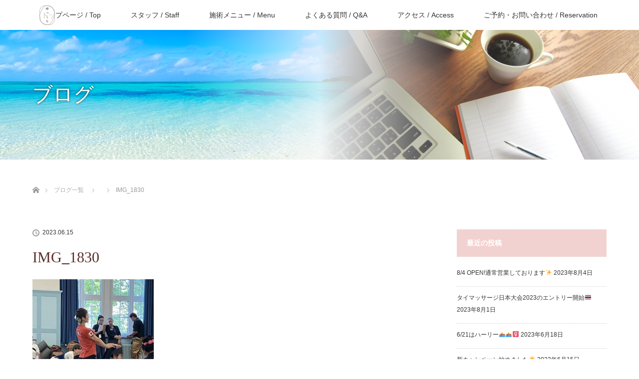

--- FILE ---
content_type: text/html; charset=UTF-8
request_url: https://yukkuri-ishigaki.com/746/img_1830-2/
body_size: 48882
content:
<!DOCTYPE html>
<html class="pc" dir="ltr" lang="ja"
	prefix="og: https://ogp.me/ns#" >
<head prefix="og: http://ogp.me/ns# fb: http://ogp.me/ns/fb#">
<meta charset="UTF-8">
<!--[if IE]><meta http-equiv="X-UA-Compatible" content="IE=edge"><![endif]-->
<meta name="viewport" content="width=device-width">

<meta property="og:type" content="article" />
<meta property="og:url" content="https://yukkuri-ishigaki.com/746/img_1830-2/">
<meta property="og:title" content="IMG_1830" />
<meta property="og:description" content="..." />
<meta property="og:site_name" content="石垣島マッサージ「ゆっくり」口コミ紹介多数のタイ古式リラクゼーションサロン" />
<meta property="og:image" content='https://yukkuri-ishigaki.com/web/wp-content/uploads/2018/05/31357778_2186494574710254_4353109531006337024_n.jpg'>
<meta property="og:image:secure_url" content="https://yukkuri-ishigaki.com/web/wp-content/uploads/2018/05/31357778_2186494574710254_4353109531006337024_n.jpg" /> 
<meta property="og:image:width" content="693" /> 
<meta property="og:image:height" content="337" />
<meta property="fb:admins" content="100014381168864" />
<link rel="pingback" href="https://yukkuri-ishigaki.com/web/xmlrpc.php">

		<!-- All in One SEO 4.4.3 - aioseo.com -->
		<title>IMG_1830 | 石垣島マッサージ「ゆっくり」口コミ紹介多数のタイ古式リラクゼーションサロン</title>
		<meta name="robots" content="max-image-preview:large" />
		<link rel="canonical" href="https://yukkuri-ishigaki.com/746/img_1830-2/" />
		<meta name="generator" content="All in One SEO (AIOSEO) 4.4.3" />
		<meta property="og:locale" content="ja_JP" />
		<meta property="og:site_name" content="石垣島マッサージ「ゆっくり」口コミ紹介多数のタイ古式リラクゼーションサロン |" />
		<meta property="og:type" content="article" />
		<meta property="og:title" content="IMG_1830 | 石垣島マッサージ「ゆっくり」口コミ紹介多数のタイ古式リラクゼーションサロン" />
		<meta property="og:url" content="https://yukkuri-ishigaki.com/746/img_1830-2/" />
		<meta property="article:published_time" content="2023-06-15T04:49:35+00:00" />
		<meta property="article:modified_time" content="2023-06-15T04:49:35+00:00" />
		<meta name="twitter:card" content="summary" />
		<meta name="twitter:title" content="IMG_1830 | 石垣島マッサージ「ゆっくり」口コミ紹介多数のタイ古式リラクゼーションサロン" />
		<script type="application/ld+json" class="aioseo-schema">
			{"@context":"https:\/\/schema.org","@graph":[{"@type":"BreadcrumbList","@id":"https:\/\/yukkuri-ishigaki.com\/746\/img_1830-2\/#breadcrumblist","itemListElement":[{"@type":"ListItem","@id":"https:\/\/yukkuri-ishigaki.com\/#listItem","position":1,"item":{"@type":"WebPage","@id":"https:\/\/yukkuri-ishigaki.com\/","name":"\u30db\u30fc\u30e0","url":"https:\/\/yukkuri-ishigaki.com\/"},"nextItem":"https:\/\/yukkuri-ishigaki.com\/746\/img_1830-2\/#listItem"},{"@type":"ListItem","@id":"https:\/\/yukkuri-ishigaki.com\/746\/img_1830-2\/#listItem","position":2,"item":{"@type":"WebPage","@id":"https:\/\/yukkuri-ishigaki.com\/746\/img_1830-2\/","name":"IMG_1830","url":"https:\/\/yukkuri-ishigaki.com\/746\/img_1830-2\/"},"previousItem":"https:\/\/yukkuri-ishigaki.com\/#listItem"}]},{"@type":"ItemPage","@id":"https:\/\/yukkuri-ishigaki.com\/746\/img_1830-2\/#itempage","url":"https:\/\/yukkuri-ishigaki.com\/746\/img_1830-2\/","name":"IMG_1830 | \u77f3\u57a3\u5cf6\u30de\u30c3\u30b5\u30fc\u30b8\u300c\u3086\u3063\u304f\u308a\u300d\u53e3\u30b3\u30df\u7d39\u4ecb\u591a\u6570\u306e\u30bf\u30a4\u53e4\u5f0f\u30ea\u30e9\u30af\u30bc\u30fc\u30b7\u30e7\u30f3\u30b5\u30ed\u30f3","inLanguage":"ja","isPartOf":{"@id":"https:\/\/yukkuri-ishigaki.com\/#website"},"breadcrumb":{"@id":"https:\/\/yukkuri-ishigaki.com\/746\/img_1830-2\/#breadcrumblist"},"author":{"@id":"https:\/\/yukkuri-ishigaki.com\/author\/yukkuri\/#author"},"creator":{"@id":"https:\/\/yukkuri-ishigaki.com\/author\/yukkuri\/#author"},"datePublished":"2023-06-15T04:49:35+09:00","dateModified":"2023-06-15T04:49:35+09:00"},{"@type":"Organization","@id":"https:\/\/yukkuri-ishigaki.com\/#organization","name":"\u77f3\u57a3\u5cf6\u30de\u30c3\u30b5\u30fc\u30b8\u300c\u3086\u3063\u304f\u308a\u300d\u53e3\u30b3\u30df\u7d39\u4ecb\u591a\u6570\u306e\u30bf\u30a4\u53e4\u5f0f\u30ea\u30e9\u30af\u30bc\u30fc\u30b7\u30e7\u30f3\u30b5\u30ed\u30f3","url":"https:\/\/yukkuri-ishigaki.com\/"},{"@type":"Person","@id":"https:\/\/yukkuri-ishigaki.com\/author\/yukkuri\/#author","url":"https:\/\/yukkuri-ishigaki.com\/author\/yukkuri\/","name":"yukkuri","image":{"@type":"ImageObject","@id":"https:\/\/yukkuri-ishigaki.com\/746\/img_1830-2\/#authorImage","url":"https:\/\/secure.gravatar.com\/avatar\/3c52048c2c1058c28776b26db6e090d5?s=96&d=mm&r=g","width":96,"height":96,"caption":"yukkuri"}},{"@type":"WebSite","@id":"https:\/\/yukkuri-ishigaki.com\/#website","url":"https:\/\/yukkuri-ishigaki.com\/","name":"\u77f3\u57a3\u5cf6\u30de\u30c3\u30b5\u30fc\u30b8\u300c\u3086\u3063\u304f\u308a\u300d\u53e3\u30b3\u30df\u7d39\u4ecb\u591a\u6570\u306e\u30bf\u30a4\u53e4\u5f0f\u30ea\u30e9\u30af\u30bc\u30fc\u30b7\u30e7\u30f3\u30b5\u30ed\u30f3","inLanguage":"ja","publisher":{"@id":"https:\/\/yukkuri-ishigaki.com\/#organization"}}]}
		</script>
		<script type="text/javascript" >
			window.ga=window.ga||function(){(ga.q=ga.q||[]).push(arguments)};ga.l=+new Date;
			ga('create', "UA-107735128-3", 'auto');
			ga('send', 'pageview');
		</script>
		<script async src="https://www.google-analytics.com/analytics.js"></script>
		<!-- All in One SEO -->

<link rel='dns-prefetch' href='//s.w.org' />
<link rel="alternate" type="application/rss+xml" title="石垣島マッサージ「ゆっくり」口コミ紹介多数のタイ古式リラクゼーションサロン &raquo; フィード" href="https://yukkuri-ishigaki.com/feed/" />
<link rel="alternate" type="application/rss+xml" title="石垣島マッサージ「ゆっくり」口コミ紹介多数のタイ古式リラクゼーションサロン &raquo; コメントフィード" href="https://yukkuri-ishigaki.com/comments/feed/" />
<link rel="alternate" type="application/rss+xml" title="石垣島マッサージ「ゆっくり」口コミ紹介多数のタイ古式リラクゼーションサロン &raquo; IMG_1830 のコメントのフィード" href="https://yukkuri-ishigaki.com/746/img_1830-2/feed/" />
		<script type="text/javascript">
			window._wpemojiSettings = {"baseUrl":"https:\/\/s.w.org\/images\/core\/emoji\/13.0.1\/72x72\/","ext":".png","svgUrl":"https:\/\/s.w.org\/images\/core\/emoji\/13.0.1\/svg\/","svgExt":".svg","source":{"concatemoji":"https:\/\/yukkuri-ishigaki.com\/web\/wp-includes\/js\/wp-emoji-release.min.js?ver=5.7.14"}};
			!function(e,a,t){var n,r,o,i=a.createElement("canvas"),p=i.getContext&&i.getContext("2d");function s(e,t){var a=String.fromCharCode;p.clearRect(0,0,i.width,i.height),p.fillText(a.apply(this,e),0,0);e=i.toDataURL();return p.clearRect(0,0,i.width,i.height),p.fillText(a.apply(this,t),0,0),e===i.toDataURL()}function c(e){var t=a.createElement("script");t.src=e,t.defer=t.type="text/javascript",a.getElementsByTagName("head")[0].appendChild(t)}for(o=Array("flag","emoji"),t.supports={everything:!0,everythingExceptFlag:!0},r=0;r<o.length;r++)t.supports[o[r]]=function(e){if(!p||!p.fillText)return!1;switch(p.textBaseline="top",p.font="600 32px Arial",e){case"flag":return s([127987,65039,8205,9895,65039],[127987,65039,8203,9895,65039])?!1:!s([55356,56826,55356,56819],[55356,56826,8203,55356,56819])&&!s([55356,57332,56128,56423,56128,56418,56128,56421,56128,56430,56128,56423,56128,56447],[55356,57332,8203,56128,56423,8203,56128,56418,8203,56128,56421,8203,56128,56430,8203,56128,56423,8203,56128,56447]);case"emoji":return!s([55357,56424,8205,55356,57212],[55357,56424,8203,55356,57212])}return!1}(o[r]),t.supports.everything=t.supports.everything&&t.supports[o[r]],"flag"!==o[r]&&(t.supports.everythingExceptFlag=t.supports.everythingExceptFlag&&t.supports[o[r]]);t.supports.everythingExceptFlag=t.supports.everythingExceptFlag&&!t.supports.flag,t.DOMReady=!1,t.readyCallback=function(){t.DOMReady=!0},t.supports.everything||(n=function(){t.readyCallback()},a.addEventListener?(a.addEventListener("DOMContentLoaded",n,!1),e.addEventListener("load",n,!1)):(e.attachEvent("onload",n),a.attachEvent("onreadystatechange",function(){"complete"===a.readyState&&t.readyCallback()})),(n=t.source||{}).concatemoji?c(n.concatemoji):n.wpemoji&&n.twemoji&&(c(n.twemoji),c(n.wpemoji)))}(window,document,window._wpemojiSettings);
		</script>
		<style type="text/css">
img.wp-smiley,
img.emoji {
	display: inline !important;
	border: none !important;
	box-shadow: none !important;
	height: 1em !important;
	width: 1em !important;
	margin: 0 .07em !important;
	vertical-align: -0.1em !important;
	background: none !important;
	padding: 0 !important;
}
</style>
	<link rel='stylesheet' id='style-css'  href='https://yukkuri-ishigaki.com/web/wp-content/themes/lotus_tcd039/style.css?ver=2.0.1' type='text/css' media='all' />
<link rel='stylesheet' id='wp-block-library-css'  href='https://yukkuri-ishigaki.com/web/wp-includes/css/dist/block-library/style.min.css?ver=5.7.14' type='text/css' media='all' />
<link rel='stylesheet' id='contact-form-7-css'  href='https://yukkuri-ishigaki.com/web/wp-content/plugins/contact-form-7/includes/css/styles.css?ver=5.5.6.1' type='text/css' media='all' />
<link rel='stylesheet' id='tcd-maps-css'  href='https://yukkuri-ishigaki.com/web/wp-content/plugins/tcd-google-maps/admin.css?ver=5.7.14' type='text/css' media='all' />
<script type='text/javascript' src='https://yukkuri-ishigaki.com/web/wp-includes/js/jquery/jquery.min.js?ver=3.5.1' id='jquery-core-js'></script>
<script type='text/javascript' src='https://yukkuri-ishigaki.com/web/wp-includes/js/jquery/jquery-migrate.min.js?ver=3.3.2' id='jquery-migrate-js'></script>
<link rel="https://api.w.org/" href="https://yukkuri-ishigaki.com/wp-json/" /><link rel="alternate" type="application/json" href="https://yukkuri-ishigaki.com/wp-json/wp/v2/media/747" /><link rel='shortlink' href='https://yukkuri-ishigaki.com/?p=747' />
<link rel="alternate" type="application/json+oembed" href="https://yukkuri-ishigaki.com/wp-json/oembed/1.0/embed?url=https%3A%2F%2Fyukkuri-ishigaki.com%2F746%2Fimg_1830-2%2F" />
<link rel="alternate" type="text/xml+oembed" href="https://yukkuri-ishigaki.com/wp-json/oembed/1.0/embed?url=https%3A%2F%2Fyukkuri-ishigaki.com%2F746%2Fimg_1830-2%2F&#038;format=xml" />

<link rel="stylesheet" media="screen and (max-width:770px)" href="https://yukkuri-ishigaki.com/web/wp-content/themes/lotus_tcd039/responsive.css?ver=2.0.1">
<link rel="stylesheet" href="https://yukkuri-ishigaki.com/web/wp-content/themes/lotus_tcd039/css/footer-bar.css?ver=2.0.1">

<script src="https://yukkuri-ishigaki.com/web/wp-content/themes/lotus_tcd039/js/jquery.easing.1.3.js?ver=2.0.1"></script>
<script src="https://yukkuri-ishigaki.com/web/wp-content/themes/lotus_tcd039/js/jscript.js?ver=2.0.1"></script>
<script src="https://yukkuri-ishigaki.com/web/wp-content/themes/lotus_tcd039/js/functions.js?ver=2.0.1"></script>
<script src="https://yukkuri-ishigaki.com/web/wp-content/themes/lotus_tcd039/js/comment.js?ver=2.0.1"></script>
<script src="https://yukkuri-ishigaki.com/web/wp-content/themes/lotus_tcd039/js/header_fix.js?ver=2.0.1"></script>

<style type="text/css">
body, input, textarea { font-family: Verdana, "ヒラギノ角ゴ ProN W3", "Hiragino Kaku Gothic ProN", "メイリオ", Meiryo, sans-serif; }
.rich_font { font-weight:500; font-family: "Times New Roman" , "游明朝" , "Yu Mincho" , "游明朝体" , "YuMincho" , "ヒラギノ明朝 Pro W3" , "Hiragino Mincho Pro" , "HiraMinProN-W3" , "HGS明朝E" , "ＭＳ Ｐ明朝" , "MS PMincho" , serif; }

body { font-size:15px; }

.pc #header .logo { font-size:21px; }
.mobile #header .logo { font-size:18px; }
.pc #header .desc { font-size:12px; }
#footer_logo .logo { font-size:40px; }
#footer_logo .desc { font-size:12px; }
.pc #header #logo_text_fixed .logo { font-size:21px; }

.index_box_list .image img, #index_blog_list li .image img, #related_post li a.image img, .styled_post_list1 .image img, #recent_news .image img{
  -webkit-transition: all 0.35s ease-in-out; -moz-transition: all 0.35s ease-in-out; transition: all 0.35s ease-in-out;
  -webkit-transform: scale(1); -moz-transform: scale(1); -ms-transform: scale(1); -o-transform: scale(1); transform: scale(1);
  -webkit-backface-visibility:hidden; backface-visibility:hidden;
}
.index_box_list .image a:hover img, #index_blog_list li .image:hover img, #related_post li a.image:hover img, .styled_post_list1 .image:hover img, #recent_news .image:hover img{
 -webkit-transform: scale(1.2); -moz-transform: scale(1.2); -ms-transform: scale(1.2); -o-transform: scale(1.2); transform: scale(1.2);
}

.pc .home #header_top{ background:rgba(255,255,255,1) }
.pc .home #global_menu{ background:rgba(255,255,255,1.0) }
.pc .header_fix #header{ background:rgba(255,255,255,1) }
	.pc .not_home #header{ background:rgba(255,255,255,1.0) }
.pc .not_home.header_fix2 #header{ background:rgba(255,255,255,1) }
.pc #global_menu > ul > li > a{ color:#333333; }

.pc #index_content2 .catchphrase .headline { font-size:40px; }
.pc #index_content2 .catchphrase .desc { font-size:15px; }

#post_title { font-size:30px; }
.post_content { font-size:15px; }

a:hover, #comment_header ul li a:hover, .pc #global_menu > ul > li.active > a, .pc #global_menu li.current-menu-item > a, .pc #global_menu > ul > li > a:hover, #header_logo .logo a:hover, #bread_crumb li.home a:hover:before, #bread_crumb li a:hover,
 .footer_menu li:first-child a, .footer_menu li:only-child a, #previous_next_post a:hover, .color_headline
  { color:#5A2C28; }

.pc #global_menu ul ul a, #return_top a, .next_page_link a:hover, .page_navi a:hover, .collapse_category_list li a:hover .count, .index_archive_link a:hover, .slick-arrow:hover, #header_logo_index .link:hover,
 #previous_next_page a:hover, .page_navi p.back a:hover, .collapse_category_list li a:hover .count, .mobile #global_menu li a:hover,
  #wp-calendar td a:hover, #wp-calendar #prev a:hover, #wp-calendar #next a:hover, .widget_search #search-btn input:hover, .widget_search #searchsubmit:hover, .side_widget.google_search #searchsubmit:hover,
   #submit_comment:hover, #comment_header ul li a:hover, #comment_header ul li.comment_switch_active a, #comment_header #comment_closed p, #post_pagination a:hover, #post_pagination p, a.menu_button:hover, .mobile .footer_menu a:hover, .mobile #footer_menu_bottom li a:hover
    { background-color:#5A2C28; }

.pc #global_menu ul ul a:hover, #return_top a:hover
 { background-color:#BD5E68; }

.side_headline, #footer_address, #recent_news .headline, .page_navi span.current
 { background-color:#F2D2D0; }

#index_content1_top
 { background-color:#F9F8F4; }

#comment_textarea textarea:focus, #guest_info input:focus, #comment_header ul li a:hover, #comment_header ul li.comment_switch_active a, #comment_header #comment_closed p
 { border-color:#5A2C28; }

#comment_header ul li.comment_switch_active a:after, #comment_header #comment_closed p:after
 { border-color:#5A2C28 transparent transparent transparent; }

.collapse_category_list li a:before
 { border-color: transparent transparent transparent #5A2C28; }


  #site_loader_spinner { border:4px solid rgba(90,44,40,0.2); border-top-color:#5A2C28; }


</style>


<script type="text/javascript">
 jQuery(document).ready(function($){
  $('a').not('a[href^="#"], a[href^="tel"], [href^="javascript:void(0);"], a[target="_blank"]').click(function(){
   var pass = $(this).attr("href");
   $('#site_wrap').animate({opacity:'0'},400,function(){
    $('#site_loader_overlay').show();
    $('#site_loader_spinner').show();
    location.href = pass;
    setTimeout(function(){
     $('#site_wrap').css({opacity:'1'})
    },2500);
   });
   return false;
  });
 });
</script>


<style type="text/css"></style>		<style type="text/css" id="wp-custom-css">
			.concepttext{
	width:300px;
	line-height:200%;
	background:#6E3830;
	margin:30px auto;
	text-align:center;
	font-size:18px;
	color:#fff;
	display:block;
}

.conceptlink{
	display:block;
	color:#fff;
}
.conceptlink:hover {color:#6E3830;background:#fff;border:solid 1px #6E3830;} 
.conceptlink:active {color:#fff;} 		</style>
		<meta name="google-site-verification" content="B_zQVcjIga9luF4d2W8OesQR2goeFObw2nP6o-VdOxA" />

		<!-- All in One SEO 4.4.3 - aioseo.com -->
		<meta name="robots" content="max-image-preview:large" />
		<link rel="canonical" href="https://yukkuri-ishigaki.com/746/img_1830-2/" />
		<meta name="generator" content="All in One SEO (AIOSEO) 4.4.3" />
		<meta property="og:locale" content="ja_JP" />
		<meta property="og:site_name" content="石垣島マッサージ「ゆっくり」口コミ紹介多数のタイ古式リラクゼーションサロン |" />
		<meta property="og:type" content="article" />
		<meta property="og:title" content="IMG_1830 | 石垣島マッサージ「ゆっくり」口コミ紹介多数のタイ古式リラクゼーションサロン" />
		<meta property="og:url" content="https://yukkuri-ishigaki.com/746/img_1830-2/" />
		<meta property="article:published_time" content="2023-06-15T04:49:35+00:00" />
		<meta property="article:modified_time" content="2023-06-15T04:49:35+00:00" />
		<meta name="twitter:card" content="summary" />
		<meta name="twitter:title" content="IMG_1830 | 石垣島マッサージ「ゆっくり」口コミ紹介多数のタイ古式リラクゼーションサロン" />
		<script type="application/ld+json" class="aioseo-schema">
			{"@context":"https:\/\/schema.org","@graph":[{"@type":"BreadcrumbList","@id":"https:\/\/yukkuri-ishigaki.com\/746\/img_1830-2\/#breadcrumblist","itemListElement":[{"@type":"ListItem","@id":"https:\/\/yukkuri-ishigaki.com\/#listItem","position":1,"item":{"@type":"WebPage","@id":"https:\/\/yukkuri-ishigaki.com\/","name":"\u30db\u30fc\u30e0","url":"https:\/\/yukkuri-ishigaki.com\/"},"nextItem":"https:\/\/yukkuri-ishigaki.com\/746\/img_1830-2\/#listItem"},{"@type":"ListItem","@id":"https:\/\/yukkuri-ishigaki.com\/746\/img_1830-2\/#listItem","position":2,"item":{"@type":"WebPage","@id":"https:\/\/yukkuri-ishigaki.com\/746\/img_1830-2\/","name":"IMG_1830","url":"https:\/\/yukkuri-ishigaki.com\/746\/img_1830-2\/"},"previousItem":"https:\/\/yukkuri-ishigaki.com\/#listItem"}]},{"@type":"ItemPage","@id":"https:\/\/yukkuri-ishigaki.com\/746\/img_1830-2\/#itempage","url":"https:\/\/yukkuri-ishigaki.com\/746\/img_1830-2\/","name":"IMG_1830 | \u77f3\u57a3\u5cf6\u30de\u30c3\u30b5\u30fc\u30b8\u300c\u3086\u3063\u304f\u308a\u300d\u53e3\u30b3\u30df\u7d39\u4ecb\u591a\u6570\u306e\u30bf\u30a4\u53e4\u5f0f\u30ea\u30e9\u30af\u30bc\u30fc\u30b7\u30e7\u30f3\u30b5\u30ed\u30f3","inLanguage":"ja","isPartOf":{"@id":"https:\/\/yukkuri-ishigaki.com\/#website"},"breadcrumb":{"@id":"https:\/\/yukkuri-ishigaki.com\/746\/img_1830-2\/#breadcrumblist"},"author":{"@id":"https:\/\/yukkuri-ishigaki.com\/author\/yukkuri\/#author"},"creator":{"@id":"https:\/\/yukkuri-ishigaki.com\/author\/yukkuri\/#author"},"datePublished":"2023-06-15T04:49:35+09:00","dateModified":"2023-06-15T04:49:35+09:00"},{"@type":"Organization","@id":"https:\/\/yukkuri-ishigaki.com\/#organization","name":"\u77f3\u57a3\u5cf6\u30de\u30c3\u30b5\u30fc\u30b8\u300c\u3086\u3063\u304f\u308a\u300d\u53e3\u30b3\u30df\u7d39\u4ecb\u591a\u6570\u306e\u30bf\u30a4\u53e4\u5f0f\u30ea\u30e9\u30af\u30bc\u30fc\u30b7\u30e7\u30f3\u30b5\u30ed\u30f3","url":"https:\/\/yukkuri-ishigaki.com\/"},{"@type":"Person","@id":"https:\/\/yukkuri-ishigaki.com\/author\/yukkuri\/#author","url":"https:\/\/yukkuri-ishigaki.com\/author\/yukkuri\/","name":"yukkuri","image":{"@type":"ImageObject","@id":"https:\/\/yukkuri-ishigaki.com\/746\/img_1830-2\/#authorImage","url":"https:\/\/secure.gravatar.com\/avatar\/3c52048c2c1058c28776b26db6e090d5?s=96&d=mm&r=g","width":96,"height":96,"caption":"yukkuri"}},{"@type":"WebSite","@id":"https:\/\/yukkuri-ishigaki.com\/#website","url":"https:\/\/yukkuri-ishigaki.com\/","name":"\u77f3\u57a3\u5cf6\u30de\u30c3\u30b5\u30fc\u30b8\u300c\u3086\u3063\u304f\u308a\u300d\u53e3\u30b3\u30df\u7d39\u4ecb\u591a\u6570\u306e\u30bf\u30a4\u53e4\u5f0f\u30ea\u30e9\u30af\u30bc\u30fc\u30b7\u30e7\u30f3\u30b5\u30ed\u30f3","inLanguage":"ja","publisher":{"@id":"https:\/\/yukkuri-ishigaki.com\/#organization"}}]}
		</script>
		<script type="text/javascript" >
			window.ga=window.ga||function(){(ga.q=ga.q||[]).push(arguments)};ga.l=+new Date;
			ga('create', "UA-107735128-3", 'auto');
			ga('send', 'pageview');
		</script>
		<script async src="https://www.google-analytics.com/analytics.js"></script>
		<!-- All in One SEO -->

<link rel='dns-prefetch' href='//s.w.org' />
<link rel="alternate" type="application/rss+xml" title="石垣島マッサージ「ゆっくり」口コミ紹介多数のタイ古式リラクゼーションサロン &raquo; フィード" href="https://yukkuri-ishigaki.com/feed/" />
<link rel="alternate" type="application/rss+xml" title="石垣島マッサージ「ゆっくり」口コミ紹介多数のタイ古式リラクゼーションサロン &raquo; コメントフィード" href="https://yukkuri-ishigaki.com/comments/feed/" />
<link rel="alternate" type="application/rss+xml" title="石垣島マッサージ「ゆっくり」口コミ紹介多数のタイ古式リラクゼーションサロン &raquo; IMG_1830 のコメントのフィード" href="https://yukkuri-ishigaki.com/746/img_1830-2/feed/" />
<script type='text/javascript' src='https://yukkuri-ishigaki.com/web/wp-includes/js/wp-embed.min.js?ver=5.7.14' id='wp-embed-js'></script>
<link rel="https://api.w.org/" href="https://yukkuri-ishigaki.com/wp-json/" /><link rel="alternate" type="application/json" href="https://yukkuri-ishigaki.com/wp-json/wp/v2/media/747" /><link rel='shortlink' href='https://yukkuri-ishigaki.com/?p=747' />
<link rel="alternate" type="application/json+oembed" href="https://yukkuri-ishigaki.com/wp-json/oembed/1.0/embed?url=https%3A%2F%2Fyukkuri-ishigaki.com%2F746%2Fimg_1830-2%2F" />
<link rel="alternate" type="text/xml+oembed" href="https://yukkuri-ishigaki.com/wp-json/oembed/1.0/embed?url=https%3A%2F%2Fyukkuri-ishigaki.com%2F746%2Fimg_1830-2%2F&#038;format=xml" />

<link rel="stylesheet" media="screen and (max-width:770px)" href="https://yukkuri-ishigaki.com/web/wp-content/themes/lotus_tcd039/responsive.css?ver=2.0.1">
<link rel="stylesheet" href="https://yukkuri-ishigaki.com/web/wp-content/themes/lotus_tcd039/css/footer-bar.css?ver=2.0.1">

<script src="https://yukkuri-ishigaki.com/web/wp-content/themes/lotus_tcd039/js/jquery.easing.1.3.js?ver=2.0.1"></script>
<script src="https://yukkuri-ishigaki.com/web/wp-content/themes/lotus_tcd039/js/jscript.js?ver=2.0.1"></script>
<script src="https://yukkuri-ishigaki.com/web/wp-content/themes/lotus_tcd039/js/functions.js?ver=2.0.1"></script>
<script src="https://yukkuri-ishigaki.com/web/wp-content/themes/lotus_tcd039/js/comment.js?ver=2.0.1"></script>
<script src="https://yukkuri-ishigaki.com/web/wp-content/themes/lotus_tcd039/js/header_fix.js?ver=2.0.1"></script>

<style type="text/css">
body, input, textarea { font-family: Verdana, "ヒラギノ角ゴ ProN W3", "Hiragino Kaku Gothic ProN", "メイリオ", Meiryo, sans-serif; }
.rich_font { font-weight:500; font-family: "Times New Roman" , "游明朝" , "Yu Mincho" , "游明朝体" , "YuMincho" , "ヒラギノ明朝 Pro W3" , "Hiragino Mincho Pro" , "HiraMinProN-W3" , "HGS明朝E" , "ＭＳ Ｐ明朝" , "MS PMincho" , serif; }

body { font-size:15px; }

.pc #header .logo { font-size:21px; }
.mobile #header .logo { font-size:18px; }
.pc #header .desc { font-size:12px; }
#footer_logo .logo { font-size:40px; }
#footer_logo .desc { font-size:12px; }
.pc #header #logo_text_fixed .logo { font-size:21px; }

.index_box_list .image img, #index_blog_list li .image img, #related_post li a.image img, .styled_post_list1 .image img, #recent_news .image img{
  -webkit-transition: all 0.35s ease-in-out; -moz-transition: all 0.35s ease-in-out; transition: all 0.35s ease-in-out;
  -webkit-transform: scale(1); -moz-transform: scale(1); -ms-transform: scale(1); -o-transform: scale(1); transform: scale(1);
  -webkit-backface-visibility:hidden; backface-visibility:hidden;
}
.index_box_list .image a:hover img, #index_blog_list li .image:hover img, #related_post li a.image:hover img, .styled_post_list1 .image:hover img, #recent_news .image:hover img{
 -webkit-transform: scale(1.2); -moz-transform: scale(1.2); -ms-transform: scale(1.2); -o-transform: scale(1.2); transform: scale(1.2);
}

.pc .home #header_top{ background:rgba(255,255,255,1) }
.pc .home #global_menu{ background:rgba(255,255,255,1.0) }
.pc .header_fix #header{ background:rgba(255,255,255,1) }
	.pc .not_home #header{ background:rgba(255,255,255,1.0) }
.pc .not_home.header_fix2 #header{ background:rgba(255,255,255,1) }
.pc #global_menu > ul > li > a{ color:#333333; }

.pc #index_content2 .catchphrase .headline { font-size:40px; }
.pc #index_content2 .catchphrase .desc { font-size:15px; }

#post_title { font-size:30px; }
.post_content { font-size:15px; }

a:hover, #comment_header ul li a:hover, .pc #global_menu > ul > li.active > a, .pc #global_menu li.current-menu-item > a, .pc #global_menu > ul > li > a:hover, #header_logo .logo a:hover, #bread_crumb li.home a:hover:before, #bread_crumb li a:hover,
 .footer_menu li:first-child a, .footer_menu li:only-child a, #previous_next_post a:hover, .color_headline
  { color:#5A2C28; }

.pc #global_menu ul ul a, #return_top a, .next_page_link a:hover, .page_navi a:hover, .collapse_category_list li a:hover .count, .index_archive_link a:hover, .slick-arrow:hover, #header_logo_index .link:hover,
 #previous_next_page a:hover, .page_navi p.back a:hover, .collapse_category_list li a:hover .count, .mobile #global_menu li a:hover,
  #wp-calendar td a:hover, #wp-calendar #prev a:hover, #wp-calendar #next a:hover, .widget_search #search-btn input:hover, .widget_search #searchsubmit:hover, .side_widget.google_search #searchsubmit:hover,
   #submit_comment:hover, #comment_header ul li a:hover, #comment_header ul li.comment_switch_active a, #comment_header #comment_closed p, #post_pagination a:hover, #post_pagination p, a.menu_button:hover, .mobile .footer_menu a:hover, .mobile #footer_menu_bottom li a:hover
    { background-color:#5A2C28; }

.pc #global_menu ul ul a:hover, #return_top a:hover
 { background-color:#BD5E68; }

.side_headline, #footer_address, #recent_news .headline, .page_navi span.current
 { background-color:#F2D2D0; }

#index_content1_top
 { background-color:#F9F8F4; }

#comment_textarea textarea:focus, #guest_info input:focus, #comment_header ul li a:hover, #comment_header ul li.comment_switch_active a, #comment_header #comment_closed p
 { border-color:#5A2C28; }

#comment_header ul li.comment_switch_active a:after, #comment_header #comment_closed p:after
 { border-color:#5A2C28 transparent transparent transparent; }

.collapse_category_list li a:before
 { border-color: transparent transparent transparent #5A2C28; }


  #site_loader_spinner { border:4px solid rgba(90,44,40,0.2); border-top-color:#5A2C28; }


</style>


<script type="text/javascript">
 jQuery(document).ready(function($){
  $('a').not('a[href^="#"], a[href^="tel"], [href^="javascript:void(0);"], a[target="_blank"]').click(function(){
   var pass = $(this).attr("href");
   $('#site_wrap').animate({opacity:'0'},400,function(){
    $('#site_loader_overlay').show();
    $('#site_loader_spinner').show();
    location.href = pass;
    setTimeout(function(){
     $('#site_wrap').css({opacity:'1'})
    },2500);
   });
   return false;
  });
 });
</script>


<style type="text/css"></style>		<style type="text/css" id="wp-custom-css">
			.concepttext{
	width:300px;
	line-height:200%;
	background:#6E3830;
	margin:30px auto;
	text-align:center;
	font-size:18px;
	color:#fff;
	display:block;
}

.conceptlink{
	display:block;
	color:#fff;
}
.conceptlink:hover {color:#6E3830;background:#fff;border:solid 1px #6E3830;} 
.conceptlink:active {color:#fff;} 		</style>
			<link rel="shortcut icon" href="https://yukkuri-ishigaki.com/web/wp-content/themes/lotus_tcd039/yukkurifavi.ico" />
</head>
<body id="body" class="attachment attachment-template-default single single-attachment postid-747 attachmentid-747 attachment-jpeg mobile_header_fix not_home fix_top">

<div id="site_loader_overlay">
 <div id="site_loader_spinner"></div>
</div>
<div id="site_wrap">

 <div id="header">
  <div id="header_top">
   <div id="header_logo">
    <div id="logo_image">
 <h1 class="logo">
  <a href="https://yukkuri-ishigaki.com/" title="石垣島マッサージ「ゆっくり」口コミ紹介多数のタイ古式リラクゼーションサロン" data-label="石垣島マッサージ「ゆっくり」口コミ紹介多数のタイ古式リラクゼーションサロン"><img class="h_logo" src="https://yukkuri-ishigaki.com/web/wp-content/uploads/2018/04/logomain_01-1.png?1767854679" alt="石垣島マッサージ「ゆっくり」口コミ紹介多数のタイ古式リラクゼーションサロン" title="石垣島マッサージ「ゆっくり」口コミ紹介多数のタイ古式リラクゼーションサロン" /></a>
 </h1>
</div>
   </div>
  </div><!-- END #header_top -->
    <div id="header_bottom">
   <a href="#" class="menu_button"><span>menu</span></a>
   <div id="logo_image_fixed">
 <p class="logo"><a href="https://yukkuri-ishigaki.com/" title="石垣島マッサージ「ゆっくり」口コミ紹介多数のタイ古式リラクゼーションサロン"><img class="s_logo" src="https://yukkuri-ishigaki.com/web/wp-content/uploads/2018/04/otherlogo.png?1767854679" alt="石垣島マッサージ「ゆっくり」口コミ紹介多数のタイ古式リラクゼーションサロン" title="石垣島マッサージ「ゆっくり」口コミ紹介多数のタイ古式リラクゼーションサロン" /></a></p>
</div>
   <div id="global_menu">
    <ul id="menu-mainmenu" class="menu"><li id="menu-item-15" class="menu-item menu-item-type-post_type menu-item-object-page menu-item-home menu-item-15"><a href="https://yukkuri-ishigaki.com/">トップページ / Top</a></li>
<li id="menu-item-52" class="menu-item menu-item-type-post_type menu-item-object-page menu-item-52"><a href="https://yukkuri-ishigaki.com/staff/">スタッフ / Staff</a></li>
<li id="menu-item-29" class="menu-item menu-item-type-post_type menu-item-object-page menu-item-29"><a href="https://yukkuri-ishigaki.com/menu/">施術メニュー / Menu</a></li>
<li id="menu-item-36" class="menu-item menu-item-type-post_type menu-item-object-page menu-item-36"><a href="https://yukkuri-ishigaki.com/about/">よくある質問 / Q&#038;A</a></li>
<li id="menu-item-37" class="menu-item menu-item-type-post_type menu-item-object-page menu-item-37"><a href="https://yukkuri-ishigaki.com/access/">アクセス / Access</a></li>
<li id="menu-item-27" class="menu-item menu-item-type-post_type menu-item-object-page menu-item-27"><a href="https://yukkuri-ishigaki.com/contact/">ご予約・お問い合わせ /  Reservation</a></li>
</ul>   </div>
  </div><!-- END #header_bottom -->
   </div><!-- END #header -->

    
 <div id="main_contents" class="clearfix">

<div id="header_image">
 <div class="image"><img src="https://yukkuri-ishigaki.com/web/wp-content/uploads/2018/04/128032007.png" title="" alt="" /></div>
 <div class="caption" style="text-shadow:0px 0px 4px #333333; color:#FFFFFF; ">
  <p class="title rich_font" style="font-size:40px;">ブログ</p>
 </div>
</div>

<div id="bread_crumb">

<ul class="clearfix">
 <li itemscope="itemscope" itemtype="http://data-vocabulary.org/Breadcrumb" class="home"><a itemprop="url" href="https://yukkuri-ishigaki.com/"><span itemprop="title" >ホーム</span></a></li>

 <li itemscope="itemscope" itemtype="http://data-vocabulary.org/Breadcrumb"><a itemprop="url" href="https://yukkuri-ishigaki.com/blogindex/"><span itemprop="title" >ブログ一覧</span></a></li>
 <li itemscope="itemscope" itemtype="http://data-vocabulary.org/Breadcrumb">
   </li>
 <li class="last">IMG_1830</li>

</ul>
</div>

<div id="main_col" class="clearfix">

<div id="left_col">

 
 <div id="article">

  
  <ul id="post_meta_top" class="clearfix">
   <li class="date"><time class="entry-date updated" datetime="2023-06-15T13:49:35+09:00">2023.06.15</time></li>   <li class="category"></li>  </ul>

  <h2 id="post_title" class="rich_font color_headline">IMG_1830</h2>

  
 <!-- banner2 -->
 
  <div class="post_content clearfix">
   <p class="attachment"><a href='https://yukkuri-ishigaki.com/web/wp-content/uploads/2023/06/IMG_1830-1.jpeg'><img width="243" height="300" src="https://yukkuri-ishigaki.com/web/wp-content/uploads/2023/06/IMG_1830-1-243x300.jpeg" class="attachment-medium size-medium" alt="" loading="lazy" srcset="https://yukkuri-ishigaki.com/web/wp-content/uploads/2023/06/IMG_1830-1-243x300.jpeg 243w, https://yukkuri-ishigaki.com/web/wp-content/uploads/2023/06/IMG_1830-1-830x1024.jpeg 830w, https://yukkuri-ishigaki.com/web/wp-content/uploads/2023/06/IMG_1830-1-768x948.jpeg 768w, https://yukkuri-ishigaki.com/web/wp-content/uploads/2023/06/IMG_1830-1.jpeg 1125w" sizes="(max-width: 243px) 100vw, 243px" /></a></p>
     </div>

    <div class="single_share clearfix" id="single_share_bottom">
   
<!--Type1-->

<div id="share_top1">

 

<div class="sns mt10 mb45">
<ul class="type1 clearfix">
<!--Twitterボタン-->
<li class="twitter">
<a href="http://twitter.com/share?text=IMG_1830&url=https%3A%2F%2Fyukkuri-ishigaki.com%2F746%2Fimg_1830-2%2F&via=&tw_p=tweetbutton&related=" onclick="javascript:window.open(this.href, '', 'menubar=no,toolbar=no,resizable=yes,scrollbars=yes,height=400,width=600');return false;"><i class="icon-twitter"></i><span class="ttl">Tweet</span><span class="share-count"></span></a></li>

<!--Facebookボタン-->
<li class="facebook">
<a href="//www.facebook.com/sharer/sharer.php?u=https://yukkuri-ishigaki.com/746/img_1830-2/&amp;t=IMG_1830" class="facebook-btn-icon-link" target="blank" rel="nofollow"><i class="icon-facebook"></i><span class="ttl">Share</span><span class="share-count"></span></a></li>

<!--Google+ボタン-->
<li class="googleplus">
<a href="https://plus.google.com/share?url=https%3A%2F%2Fyukkuri-ishigaki.com%2F746%2Fimg_1830-2%2F" onclick="javascript:window.open(this.href, '', 'menubar=no,toolbar=no,resizable=yes,scrollbars=yes,height=600,width=500');return false;"><i class="icon-google-plus"></i><span class="ttl">+1</span><span class="share-count"></span></a></li>

<!--Hatebuボタン-->
<li class="hatebu">
<a href="http://b.hatena.ne.jp/add?mode=confirm&url=https%3A%2F%2Fyukkuri-ishigaki.com%2F746%2Fimg_1830-2%2F" onclick="javascript:window.open(this.href, '', 'menubar=no,toolbar=no,resizable=yes,scrollbars=yes,height=400,width=510');return false;" ><i class="icon-hatebu"></i><span class="ttl">Hatena</span><span class="share-count"></span></a></li>

<!--Pocketボタン-->
<li class="pocket">
<a href="http://getpocket.com/edit?url=https%3A%2F%2Fyukkuri-ishigaki.com%2F746%2Fimg_1830-2%2F&title=IMG_1830" target="blank"><i class="icon-pocket"></i><span class="ttl">Pocket</span><span class="share-count"></span></a></li>

<!--RSSボタン-->
<li class="rss">
<a href="https://yukkuri-ishigaki.com/feed/" target="blank"><i class="icon-rss"></i><span class="ttl">RSS</span></a></li>

<!--Feedlyボタン-->
<li class="feedly">
<a href="http://feedly.com/index.html#subscription%2Ffeed%2Fhttps://yukkuri-ishigaki.com/feed/" target="blank"><i class="icon-feedly"></i><span class="ttl">feedly</span><span class="share-count"></span></a></li>

<!--Pinterestボタン-->
<li class="pinterest">
<a rel="nofollow" target="_blank" href="https://www.pinterest.com/pin/create/button/?url=https%3A%2F%2Fyukkuri-ishigaki.com%2F746%2Fimg_1830-2%2F&media=https://yukkuri-ishigaki.com/web/wp-content/uploads/2023/06/IMG_1830-1.jpeg&description=IMG_1830"><i class="icon-pinterest"></i><span class="ttl">Pin&nbsp;it</span></a></li>

</ul>
</div>

</div>


<!--Type2-->

<!--Type3-->

<!--Type4-->

<!--Type5-->
  </div>
  
    <ul id="post_meta_bottom" class="clearfix">
   <li class="post_author">投稿者: <a href="https://yukkuri-ishigaki.com/author/yukkuri/" title="yukkuri の投稿" rel="author">yukkuri</a></li>   <li class="post_category"></li>        </ul>
  
    <div id="previous_next_post" class="clearfix">
     </div>
  
 </div><!-- END #article -->

 <!-- banner1 -->
 
 
  
 

</div><!-- END #left_col -->


  <div id="side_col">
  
		<div class="side_widget clearfix widget_recent_entries" id="recent-posts-3">

		<h3 class="side_headline"><span>最近の投稿</span></h3>
		<ul>
											<li>
					<a href="https://yukkuri-ishigaki.com/810/">8/4 OPEN!通常営業しております✨</a>
											<span class="post-date">2023年8月4日</span>
									</li>
											<li>
					<a href="https://yukkuri-ishigaki.com/806/">タイマッサージ日本大会2023のエントリー開始🇹🇭</a>
											<span class="post-date">2023年8月1日</span>
									</li>
											<li>
					<a href="https://yukkuri-ishigaki.com/781/">6/21はハーリー🚣🚣‍♀</a>
											<span class="post-date">2023年6月18日</span>
									</li>
											<li>
					<a href="https://yukkuri-ishigaki.com/791/">新キャンペーン始めました☀</a>
											<span class="post-date">2023年6月15日</span>
									</li>
											<li>
					<a href="https://yukkuri-ishigaki.com/795/">自己紹介します！</a>
											<span class="post-date">2023年6月8日</span>
									</li>
					</ul>

		</div>
<div class="side_widget clearfix tcdw_category_list_widget" id="tcdw_category_list_widget-2">
<h3 class="side_headline"><span>カテゴリー</span></h3><ul class="collapse_category_list">
 	<li class="cat-item cat-item-11"><a href="https://yukkuri-ishigaki.com/./%e3%82%a2%e3%83%ad%e3%83%9e%e3%82%aa%e3%82%a4%e3%83%ab%e3%83%88%e3%83%aa%e3%83%bc%e3%83%88%e3%83%a1%e3%83%b3%e3%83%88/">アロマオイルトリートメント <span class="count">30</span></a>
</li>
	<li class="cat-item cat-item-14"><a href="https://yukkuri-ishigaki.com/./%e3%82%b9%e3%82%af%e3%83%bc%e3%83%ab/">スクール <span class="count">28</span></a>
</li>
	<li class="cat-item cat-item-10"><a href="https://yukkuri-ishigaki.com/./%e3%82%bf%e3%82%a4%e5%8f%a4%e5%bc%8f%e3%83%9e%e3%83%83%e3%82%b5%e3%83%bc%e3%82%b8/">タイ古式マッサージ <span class="count">34</span></a>
</li>
	<li class="cat-item cat-item-1"><a href="https://yukkuri-ishigaki.com/./other/">ブログ <span class="count">108</span></a>
</li>
	<li class="cat-item cat-item-13"><a href="https://yukkuri-ishigaki.com/./%e3%83%aa%e3%83%a9%e3%82%af%e3%82%bc%e3%83%bc%e3%82%b7%e3%83%a7%e3%83%b3/">リラクゼーション <span class="count">33</span></a>
</li>
	<li class="cat-item cat-item-12"><a href="https://yukkuri-ishigaki.com/./%e7%99%92%e3%81%97/">癒し <span class="count">28</span></a>
</li>
	<li class="cat-item cat-item-9"><a href="https://yukkuri-ishigaki.com/./%e7%9f%b3%e5%9e%a3%e5%b3%b6/">石垣島 <span class="count">30</span></a>
</li>
</ul>
</div>
<div class="side_widget clearfix widget_calendar" id="calendar-3">
<h3 class="side_headline"><span>カレンダー</span></h3><div id="calendar_wrap" class="calendar_wrap"><table id="wp-calendar" class="wp-calendar-table">
	<caption>2026年1月</caption>
	<thead>
	<tr>
		<th scope="col" title="月曜日">月</th>
		<th scope="col" title="火曜日">火</th>
		<th scope="col" title="水曜日">水</th>
		<th scope="col" title="木曜日">木</th>
		<th scope="col" title="金曜日">金</th>
		<th scope="col" title="土曜日">土</th>
		<th scope="col" title="日曜日">日</th>
	</tr>
	</thead>
	<tbody>
	<tr>
		<td colspan="3" class="pad">&nbsp;</td><td>1</td><td>2</td><td>3</td><td>4</td>
	</tr>
	<tr>
		<td>5</td><td>6</td><td>7</td><td id="today">8</td><td>9</td><td>10</td><td>11</td>
	</tr>
	<tr>
		<td>12</td><td>13</td><td>14</td><td>15</td><td>16</td><td>17</td><td>18</td>
	</tr>
	<tr>
		<td>19</td><td>20</td><td>21</td><td>22</td><td>23</td><td>24</td><td>25</td>
	</tr>
	<tr>
		<td>26</td><td>27</td><td>28</td><td>29</td><td>30</td><td>31</td>
		<td class="pad" colspan="1">&nbsp;</td>
	</tr>
	</tbody>
	</table><nav aria-label="前と次の月" class="wp-calendar-nav">
		<span class="wp-calendar-nav-prev"><a href="https://yukkuri-ishigaki.com/date/2023/08/">&laquo; 8月</a></span>
		<span class="pad">&nbsp;</span>
		<span class="wp-calendar-nav-next">&nbsp;</span>
	</nav></div></div>
 </div>
 

</div><!-- END #main_col -->


 </div><!-- END #main_contents -->

<div id="footer_wrapper">
	<p style="text-align:center;font-size:40px;color:#5A2C28;margin:0;padding:0;line-height:140%;font-weight:normal;font-family: 'ヒラギノ明朝 ProN W3', 'HiraMinProN-W3', 'HG明朝', 'ＭＳ Ｐ明朝', 'MS PMincho', 'MS 明朝', serif;">ACCESS</p>
	  <p style="text-align:center;font-size:14px;color:#5A2C28;margin:0 0 20px 0;padding:0;line-height:160%;font-weight:normal;font-family: 'ヒラギノ明朝 ProN W3', 'HiraMinProN-W3', 'HG明朝', 'ＭＳ Ｐ明朝', 'MS PMincho', 'MS 明朝', serif;">〜アクセス〜</p>
	<iframe src="https://www.google.com/maps/embed?pb=!1m14!1m8!1m3!1d14539.820923883995!2d124.1479867!3d24.3480521!3m2!1i1024!2i768!4f13.1!3m3!1m2!1s0x0%3A0x831c5080d46e5ac!2z44KG44Gj44GP44KK!5e0!3m2!1sja!2sjp!4v1528652778982" width="100%" height="400" frameborder="0" style="border:0" allowfullscreen></iframe>
 <div id="footer_top">
	 	  
  <div id="footer_top_inner">

   <!-- footer logo -->

   <div id="footer_logo">
    <div class="logo_area">
 <p class="logo"><a href="https://yukkuri-ishigaki.com/" title="石垣島マッサージ「ゆっくり」口コミ紹介多数のタイ古式リラクゼーションサロン"><img class="f_logo" src="https://yukkuri-ishigaki.com/web/wp-content/uploads/2018/04/logomain_01-1.png?1767854679" alt="石垣島マッサージ「ゆっくり」口コミ紹介多数のタイ古式リラクゼーションサロン" title="石垣島マッサージ「ゆっくり」口コミ紹介多数のタイ古式リラクゼーションサロン" /></a></p>
</div>
   </div>

   <!-- footer menu -->
      <div id="footer_menu" class="clearfix">
        <div id="footer-menu1" class="footer_menu clearfix">
     <ul id="menu-top" class="menu"><li id="menu-item-96" class="menu-item menu-item-type-post_type menu-item-object-page menu-item-home menu-item-96"><a href="https://yukkuri-ishigaki.com/">トップページ / Top</a></li>
</ul>    </div>
            <div id="footer-menu2" class="footer_menu clearfix">
     <ul id="menu-staff" class="menu"><li id="menu-item-97" class="menu-item menu-item-type-post_type menu-item-object-page menu-item-97"><a href="https://yukkuri-ishigaki.com/staff/">スタッフ / Staff</a></li>
</ul>    </div>
            <div id="footer-menu3" class="footer_menu clearfix">
     <ul id="menu-menu" class="menu"><li id="menu-item-98" class="menu-item menu-item-type-post_type menu-item-object-page menu-item-98"><a href="https://yukkuri-ishigaki.com/menu/">施術メニュー / Menu</a></li>
</ul>    </div>
            <div id="footer-menu4" class="footer_menu clearfix">
     <ul id="menu-faq" class="menu"><li id="menu-item-99" class="menu-item menu-item-type-post_type menu-item-object-page menu-item-99"><a href="https://yukkuri-ishigaki.com/about/">よくある質問 / Q&#038;A</a></li>
</ul>    </div>
            <div id="footer-menu5" class="footer_menu clearfix">
     <ul id="menu-access" class="menu"><li id="menu-item-100" class="menu-item menu-item-type-post_type menu-item-object-page menu-item-100"><a href="https://yukkuri-ishigaki.com/access/">アクセス / Access</a></li>
</ul>    </div>
            <div id="footer-menu6" class="footer_menu clearfix">
     <ul id="menu-contact" class="menu"><li id="menu-item-101" class="menu-item menu-item-type-post_type menu-item-object-page menu-item-101"><a href="https://yukkuri-ishigaki.com/contact/">ご予約・お問い合わせ /  Reservation</a></li>
</ul>    </div>
       </div>
   

  </div><!-- END #footer_top_inner -->
 </div><!-- END #footer_top -->

    <p id="footer_address"><span class="mr10">石垣島リラクゼーションエステゆっくり</span>〒907-0022 沖縄県石垣市字大川198-8 シグマビル 一階<span class="ml10">080-6491-9717</span></p>
   
 <div id="footer_bottom">
  <div id="footer_bottom_inner" class="clearfix">
   <!-- social button -->
      <ul class="clearfix" id="footer_social_link">
            <li class="facebook"><a class="target_blank" href="https://www.facebook.com/ishigaki.yukkuri/">Facebook</a></li>
                            <li class="rss"><a class="target_blank" href="https://yukkuri-ishigaki.com/feed/">RSS</a></li>
       </ul>
      <p id="copyright">Copyright &copy;&nbsp; <a href="https://yukkuri-ishigaki.com/">石垣島マッサージ「ゆっくり」口コミ紹介多数のタイ古式リラクゼーションサロン</a></p>

  </div><!-- END #footer_bottom_inner -->
 </div><!-- END #footer_bottom -->
</div><!-- /footer_wrapper -->


 <div id="return_top">
  <a href="#body"><span>PAGE TOP</span></a>
 </div>

</div><!-- #site_wrap -->

 <script>

 jQuery(window).bind("unload",function(){});

 jQuery(document).ready(function($){

  function after_load() {
   $('#site_loader_spinner').delay(300).fadeOut(600);
   $('#site_loader_overlay').delay(600).fadeOut(900);
   $('#site_wrap').css('display', 'block');
        }


  $(window).load(function () {
    after_load();
  });
 
  $(function(){
    setTimeout(function(){
      if( $('#site_loader_overlay').is(':visible') ) {
        after_load();
      }
    }, 3000);
  });

 });
 </script>

  <!-- facebook share button code -->
 <div id="fb-root"></div>
 <script>
 (function(d, s, id) {
   var js, fjs = d.getElementsByTagName(s)[0];
   if (d.getElementById(id)) return;
   js = d.createElement(s); js.id = id;
   js.src = "//connect.facebook.net/ja_JP/sdk.js#xfbml=1&version=v2.5";
   fjs.parentNode.insertBefore(js, fjs);
 }(document, 'script', 'facebook-jssdk'));
 </script>
 

<script type='text/javascript' src='https://yukkuri-ishigaki.com/web/wp-includes/js/comment-reply.min.js?ver=5.7.14' id='comment-reply-js'></script>
<script type='text/javascript' src='https://yukkuri-ishigaki.com/web/wp-includes/js/dist/vendor/wp-polyfill.min.js?ver=7.4.4' id='wp-polyfill-js'></script>
<script type='text/javascript' id='wp-polyfill-js-after'>
( 'fetch' in window ) || document.write( '<script src="https://yukkuri-ishigaki.com/web/wp-includes/js/dist/vendor/wp-polyfill-fetch.min.js?ver=3.0.0"></scr' + 'ipt>' );( document.contains ) || document.write( '<script src="https://yukkuri-ishigaki.com/web/wp-includes/js/dist/vendor/wp-polyfill-node-contains.min.js?ver=3.42.0"></scr' + 'ipt>' );( window.DOMRect ) || document.write( '<script src="https://yukkuri-ishigaki.com/web/wp-includes/js/dist/vendor/wp-polyfill-dom-rect.min.js?ver=3.42.0"></scr' + 'ipt>' );( window.URL && window.URL.prototype && window.URLSearchParams ) || document.write( '<script src="https://yukkuri-ishigaki.com/web/wp-includes/js/dist/vendor/wp-polyfill-url.min.js?ver=3.6.4"></scr' + 'ipt>' );( window.FormData && window.FormData.prototype.keys ) || document.write( '<script src="https://yukkuri-ishigaki.com/web/wp-includes/js/dist/vendor/wp-polyfill-formdata.min.js?ver=3.0.12"></scr' + 'ipt>' );( Element.prototype.matches && Element.prototype.closest ) || document.write( '<script src="https://yukkuri-ishigaki.com/web/wp-includes/js/dist/vendor/wp-polyfill-element-closest.min.js?ver=2.0.2"></scr' + 'ipt>' );( 'objectFit' in document.documentElement.style ) || document.write( '<script src="https://yukkuri-ishigaki.com/web/wp-includes/js/dist/vendor/wp-polyfill-object-fit.min.js?ver=2.3.4"></scr' + 'ipt>' );
</script>
<script type='text/javascript' id='contact-form-7-js-extra'>
/* <![CDATA[ */
var wpcf7 = {"api":{"root":"https:\/\/yukkuri-ishigaki.com\/wp-json\/","namespace":"contact-form-7\/v1"}};
var wpcf7 = {"api":{"root":"https:\/\/yukkuri-ishigaki.com\/wp-json\/","namespace":"contact-form-7\/v1"}};
/* ]]> */
</script>
<script type='text/javascript' src='https://yukkuri-ishigaki.com/web/wp-content/plugins/contact-form-7/includes/js/index.js?ver=5.5.6.1' id='contact-form-7-js'></script>
<!-- Google tag (gtag.js) -->
<script async src="https://www.googletagmanager.com/gtag/js?id=G-PPQSXVT2XP"></script>
<script>
  window.dataLayer = window.dataLayer || [];
  function gtag(){dataLayer.push(arguments);}
  gtag('js', new Date());

  gtag('config', 'G-PPQSXVT2XP');
</script>
</body>
</html>

--- FILE ---
content_type: image/svg+xml
request_url: https://s.w.org/images/core/emoji/13.0.1/svg/1f6a3.svg
body_size: 992
content:
<svg xmlns="http://www.w3.org/2000/svg" viewBox="0 0 36 36"><path d="M15.356 15.875l3.083 1.158-1.156 3.084s-4.55-1.004-5.259-2.113c-.709-1.111.602-2.729.602-2.729l2.73.6z"/><path fill="#C1694F" d="M2 17h32s0 2-1 7c-.86 4.302-21 1-24.601 0C5.316 23.144 2 17 2 17z"/><path fill="#F4900C" d="M35 18c0 .553-.447 1-1 1H2c-.552 0-1-.447-1-1 0-.553.448-1 1-1h32c.553 0 1 .447 1 1z"/><path fill="#55ACEE" d="M0 23.933V34c0 1.105.895 2 2 2h32c1.105 0 2-.895 2-2v-9.637c0-.637-.585-1.097-1.21-.976-11.333 2.19-22.667-2.809-34-.439-.461.096-.79.514-.79.985z"/><path fill="#1C6399" d="M24.646 13.533c-.171-.171-.448-.171-.619 0l-8.031 8.031c-2.225 2.224-2.691.599-5.033 2.941l-3.231 3.231c-.2.199-.199.523 0 .723l.994.994.994.994c.2.2.523.2.722 0l3.231-3.231c2.342-2.342.717-2.809 2.941-5.033l8.031-8.031c.172-.171.172-.448.001-.619z"/><path fill="#FFDC5D" d="M18.133 6.036c1.024-.19 2.358.58 2.372 1.726.019 1.599-1.112 2.732-2.062 2.439-.996-.307-1.576-.653-1.786-1.78-.209-1.127.452-2.195 1.476-2.385z"/><path fill="#FFDC5D" d="M16.876 8.742c-1.07-1.895 2.236-1.091 2.236-1.091.627.145-.011 1.113.175 1.745.127.437-.772.482-.772.482s-.393-.082-.506.392l-.001.004c-.028.121-.044.268-.024.472.098 1.011-1.3 1.349-1.397.336-.038-.401.07-.726.186-1.023l.01-.026c.173-.441.357-.822.093-1.291z"/><path fill="#FFAC33" d="M16.872 6.134c.593-.544 2.277-.8 3.121.197.716.014.854.724.721 1.091-.106.293-.864.228-1.162.766-.102-.169-.079-.471-.02-.623-.281.182-.294.801-1.301 1.012-.973.204-.968 1.03-.968 1.03s-.431-.316-.687-.762c-.489-.851-.357-2.111.296-2.711z"/><path fill="#FFDC5D" d="M24.122 14.09l-.118-.118c-.271-.28-.439-.192-.587-.1-.064.04-.23.128-.231.128-.178-.025-2.234-.791-2.498-1.042-.072-.069-.521-.474-.661-.63-.399-.449-.849-.971-1.466-1.383-.484-.323-.631-.348-.859-.289-.277.071-.515.266-.655.534-.315.605-.131 1.283.447 1.647 1.135.716 2.013 1.25 2.539 1.542.41.227 1.505.465 2.229.624.248.054.482.105.526.123.079.032.188.141.292.247.163.165.331.333.502.333.017 0 .033-.001.051-.005.267-.055.406-.338.677-.773.252-.402.068-.585-.188-.838z"/><path fill="#FA743E" d="M19.45 11.544c-.482-.732-.727-1.12-1.462-1.282-1.287-.284-2.912.308-4.222 1.927-.829 1.024-.947 2.174-2.259 3.794 0 0 4.569.724 4.754.092.184-.629.406-1.528 1.1-2.15.501-.449.507-.661.626-.779.426.358 1.002.67 1.002.67l1.209-1.394-.748-.878z"/></svg>

--- FILE ---
content_type: text/plain
request_url: https://www.google-analytics.com/j/collect?v=1&_v=j102&a=1152519064&t=pageview&_s=1&dl=https%3A%2F%2Fyukkuri-ishigaki.com%2F746%2Fimg_1830-2%2F&ul=en-us%40posix&dt=IMG_1830%20%7C%20%E7%9F%B3%E5%9E%A3%E5%B3%B6%E3%83%9E%E3%83%83%E3%82%B5%E3%83%BC%E3%82%B8%E3%80%8C%E3%82%86%E3%81%A3%E3%81%8F%E3%82%8A%E3%80%8D%E5%8F%A3%E3%82%B3%E3%83%9F%E7%B4%B9%E4%BB%8B%E5%A4%9A%E6%95%B0%E3%81%AE%E3%82%BF%E3%82%A4%E5%8F%A4%E5%BC%8F%E3%83%AA%E3%83%A9%E3%82%AF%E3%82%BC%E3%83%BC%E3%82%B7%E3%83%A7%E3%83%B3%E3%82%B5%E3%83%AD%E3%83%B3&sr=1280x720&vp=1280x720&_u=IEBAAEABAAAAACAAI~&jid=1739820050&gjid=917744939&cid=708903863.1767854680&tid=UA-107735128-3&_gid=579606414.1767854680&_r=1&_slc=1&z=974712622
body_size: -450
content:
2,cG-TMDRGZZ6YC